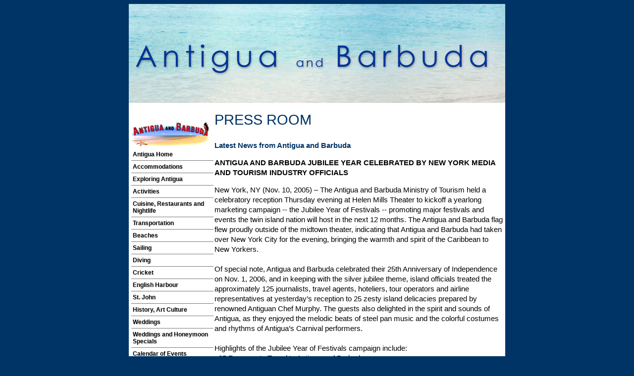

--- FILE ---
content_type: text/html
request_url: http://www.antigua-barbuda.org/press139.htm
body_size: 5625
content:
<!DOCTYPE HTML PUBLIC "-//IETF//DTD HTML//EN">

<html>

<head>
<meta http-equiv="Expires" content="Mon, 06 Jan 1990 00:00:01 GMT">
<meta http-equiv="Content-Type" content="text/html; charset=iso-8859-1">
<meta name="keywords" content="bahamas, nassau, new providence, freeport, people-to-people, tea parties, paradise, cable beach, lyford cay, caribbean, atlantic, islands, limestone, cays, archipelagoes, interesting, exotic, travel, special interest, tropical, trade winds, destinations, travel agents, vacations, getaways, accommodations, hotels, resorts, guest houses, eco-tourism, history, archeological, casinos, origins, lucayans, spanish, dutch, bermuda, british, loyalists, pirates, blackbeard, woodes rogers, henry morgan, anne bonney, junkanoo, relaxing, natural, parks, wildlife, birds, flamingoes, iguanas, turtles, flora, fauna, countries, museums, climates, sunny, locations, interknowledge, cultures, nationalities, dancing, music, holidays, sports, scuba, snorkeling, diving, reefs, caves, sponges, corals, wrecks, shallow waters, boating, bicycling, shopping, exploring, fishing, hiking, nightlife, restaurants, cuisine, food, forts, colonial architecture, sailing, touring, horseback riding, golf, tennis, adventures, sightseeing, white sand, beaches, cultural events, honeymoons, weddings, watersports, families, fitness, children, kids">
<meta name="KeyWords" content="bahamas, nassau, new providence, freeport, people-to-people, tea parties, paradise, cable beach, lyford cay, caribbean, atlantic, islands, limestone, cays, archipelagoes, interesting, exotic, travel, special interest, tropical, trade winds, destinations,">
<meta name="GENERATOR" content="Microsoft FrontPage 4.0">
<title>Antigua and Barbuda / Pressroom</title>
<link href="css/antiguastyle.css" rel="stylesheet" type="text/css">
</head>

<body bgcolor="#003366" leftmargin="10">
<table width="760" border="0" align="center" cellpadding="0" cellspacing="0">
    <tr bgcolor="#FFFFFF">
      <td colspan="2" valign="top"><img src="images/logo760.jpg" width="760" height="200"></td>
    </tr>
    <tr bgcolor="#FFFFFF">
      <td width="170" valign="top">&nbsp;</td>
      <td width="590" valign="top">&nbsp;</td>
    </tr>
    <tr bgcolor="#FFFFFF">
      <td width="170" valign="top"><div id="leftnav">
    <ul id="navlist">
    <li><span class="fontsidebar"><img src="images/ablogo160.jpg" width="160" height="57" alt="Antigua and Barbuda logo"></span>
      <div align="left" class="main"></div>
                </li>
                <li>
                <div align="left" class="main"><a href="index.htm">Antigua Home</a></div>
                </li>
                <li>
                <div align="left" class="main"><a href="Agacc01.htm">Accommodations</a></div>
                </li>
		<li>
        	<div align="left" class="main"><a href="Agpnt01.htm">Exploring Antigua</a></div>
		</li>
		<li>
                <div align="left" class="main"><a href="Agact01.htm">Activities</a></div>
                </li>
                <li>
                <div align="left" class="main"><a href="Agres01.htm">Cuisine, Restaurants and Nightlife</a></div>
                </li>
                <li>
                <div align="left" class="main"><a href="Agtsp01.htm">Transportation</a></div>
                </li>
                <li>
                 <div align="left" class="main"><a href="Agbeach1.htm">Beaches</a></div>
                </li>
		 <li>
                <div align="left" class="main"><a href="Agsail01.htm">Sailing</a></div>
                </li>
                 <li>
                 <div align="left" class="main"><a href="Agdive01.htm">Diving</a></div>
                </li>
                <li>
                <div align="left" class="main"><a href="Agcri01.htm">Cricket</a></div>
                </li>
                <li>
                <div align="left" class="main"><a href="Agharb01.htm">English Harbour</a></div>
                </li>
                <li>
                <div align="left" class="main"><a href="Agjohn01.htm">St. John</a></div>
                </li>
                <li>
                <div align="left" class="main"><a href="Aghis01.htm">History, Art Culture</a></div>
                </li> <li>
                <div align="left" class="main"><a href="Agmarr01.htm">Weddings</a></div>
                </li>
                <li>
                <div align="left" class="main"><a href="Agweddingspecials.htm">Weddings and Honeymoon Specials</a></div>
                </li>
                <li>
                <div align="left" class="main"><a href="Agcal01.htm">Calendar of Events</a></div>
                </li>
		<li>
                <div align="left" class="main"><a href="Agcarn01.htm">Carnival</a></div>
                </li>
                <li>
                <div align="left" class="main"><a href="Agbar01.htm">Exploring Barbuda</a></div>
                </li>
		<li>
                 <div align="left" class="main"><a href="PhotoGallery/Index.htm">Photo Gallery</a></div>
                </li>
		<li>
                <div align="left" class="main"><a href="Agrea01.htm">Best Bets</a></div>
                </li>
                <li>
                <div align="left" class="main"><a href="Agtip01.htm">Travel Tips</a></div>
                </li>
                <li>
                <div align="left" class="main"><a href="Aghome01.htm">Tourist Offices</a></div>
                </li>
                <li>
                <div align="left" class="main"><a href="pressroomindex.htm">News and Press Releases Archive</a></div>
                </li>
                <li>
                <div align="left" class="main"><a href="Agmap01.htm">Antigua Map</a></div>
                </li>
              </ul>
          </div><div align="center">
        </div>        <p> </p>        <p align="center"><br>
        <p align="center"><span class="fontsidebar"><u><br>
        </u></span></td>
      <td width="588" valign="top"> <table cellspacing="0" cellpadding="3">
        <tr>
          <td valign="top"><p align="left" class="heading">PRESS ROOM<strong>
            </strong>
            </p>              <p align="left" class="fontmainblue"><strong>Latest News from Antigua and Barbuda</strong></p>            
            <p align="left" class="fontmain"><strong>ANTIGUA AND BARBUDA JUBILEE YEAR
              CELEBRATED BY NEW YORK MEDIA AND TOURISM INDUSTRY OFFICIALS</strong></p>            <p class="fontmain">New York, NY (Nov. 10, 2005) &#8211; The
                Antigua and Barbuda Ministry of Tourism held a celebratory reception
                Thursday evening at Helen
              Mills Theater to kickoff a yearlong marketing campaign -- the Jubilee
              Year of Festivals -- promoting major festivals and events the twin
              island nation will host in the next 12 months. The Antigua and
              Barbuda flag flew proudly outside of the midtown theater, indicating
              that Antigua and Barbuda had taken over New York City for the evening,
              bringing the warmth and spirit of the Caribbean to New Yorkers. <br>
              <br>
              Of special note, Antigua and Barbuda celebrated their 25th Anniversary
              of Independence on Nov. 1, 2006, and in keeping with the silver
              jubilee theme, island officials treated the approximately 125 journalists,
              travel agents, hoteliers, tour operators and airline representatives
              at yesterday&#8217;s reception to 25 zesty island delicacies prepared
              by renowned Antiguan Chef Murphy. The guests also delighted in
              the spirit and sounds of Antigua, as they enjoyed the melodic beats
              of steel pan music and the colorful costumes and rhythms of Antigua&#8217;s
              Carnival performers.<br>
              <br>
              Highlights of the Jubilee Year of Festivals campaign include:<br>
&middot; 25 Reasons to Travel to Antigua and Barbuda<br>
&middot; 25 Adventures You Ought to Try in Antigua and Barbuda<br>
&middot; and, 25 Tips When Traveling to Antigua and Barbuda<br>
<br>
              Antigua and Barbuda is also commemorating 25 years of hosting International
              Cricket, 40 Years of Sailing Week (one of the premier yachting
              events in the world) and 50 Years of Carnival.<br>
              <br>
&#8220;We are thrilled to have so much to celebrate and offer our visitors, as
we work to secure our place as the most tropical and romantic destination in
the Caribbean,&#8221; noted Derede Whitlock, Antigua and Barbuda&#8217;s director
of tourism for the United States. &#8220;It was important for us to show our
guests that the beautiful, pristine beaches are just the beginning of what awaits
visitors to Antigua and Barbuda and we were happy to share with them a taste
of the rich culture, sense of adventure and unique beauty that our destination
offers.&#8221;<br>
Whitlock also stated that the goal of the new marketing campaign is to increase
  and extend travelers&#8217; visits by offering an aggressive calendar of activities
  for them to experience. <br>
  During the reception, several notable accolades were also shared -- the romantic
  destination was declared &#8220;Best Wedding Island of the Year&#8221; for
  the second year in a row by Caribbean World International magazine. American
  Express named Antigua and Barbuda as one of their top five wedding and honeymoon
  destinations. Also, renowned web-based travel service, Expedia.com, listed
  the islands as the &#8220;Best Beach Destination.<br>
  <br>
  After being introduced by Whitlock, who emceed the evening&#8217;s activities,
  the Honorable Harold Lovell, Minister of Tourism and Civil Aviation, thanked
  guests for attending and said that he was, &#8220;pleased to say we have much
  to celebrate these days and even more to look forward to in the coming months.
  We expect a buzz of activity and a surge in visitor arrivals.&#8221; Lovell
  also announced, &#8220; In just a few months, Antigua and Barbuda will welcome
  with great pride and fanfare one of the most anticipated international sporting
  events&#8212;2007 ICC Cricket World Cup.&#8221; <br>
  <br>
  Work on the Sir Vivian Richards Stadium has entered the final stages that include
  painting and installation of the seats and is expected to open in time to host
  the matches scheduled in Antigua. With an estimated cost of $54 million, the
  stadium will have a seating capacity of 10,000 with an additional 10,000 seats
  arranged to accommodate the 20,000 guests expected during World Cup. <br>
  <br>
  Lovell also discussed the recent boom in development that has resulted in 40
  tourism-related new construction and renovation projects currently underway
  that are scheduled for completion over the next five years. Some highlights
  include a $70 million expansion at Sandals Grande Antigua Resort &amp; Spa
  and a $35 million investment in the construction of Best Western Dickenson
  Bay Palace Resort &#8211; the first domestic American chain on the islands. <br>
  <br>
  Representatives from a variety of renowned publications attended the event,
  including: Travel + Leisure, Brides, AAA&#8217;s Car and Travel Monthly, Travel
  Agent and Millionaire Magazine. </p>
            <p class="fontmain"><strong>ABOUT ANTIGUA AND BARBUDA</strong><br>
  Journey into the heart of the Caribbean and discover the sister
                islands of Antigua and Barbuda, where translucent turquoise waters
                gently lapping against 365 white and pink sand beaches are just
                the beginning of the treasures that await visitors. As one of
                the world&#8217;s top tropical destinations, accommodations range
                from trendy, boutique hotels to all-inclusive resorts, and are
                complimented by a rich cultural heritage and diverse recreational
                activities that ensure an authentic Caribbean experience. </p>
            <p class="fontmain">The Antigua and Barbuda Ministry of Tourism would like to remind
              travelers of new passport requirements: Beginning January 8, 2007,
              the U.S. Department of State will require all U.S. citizens traveling
              via air or sea to present a valid passport for travel and re-entry
              into the United States. For information on obtaining a U.S. passport,
              visit the U. S. Passport Services Web site: http://travel.state.gov/passport/passport_1738.html
              or contact the U.S National Passport Information Center, (877)
              487-2778.</p>
            <p class="fontmain">###</p>
            <p class="fontmain">Media Contact:<br>
              <br>
              Marie Kephart	<br>
              (407) 838-1827	<br>
              <a href="/cdn-cgi/l/email-protection#afe2ceddc6ca81c4cadfc7cedddbefd6dfcddd81ccc0c2"><span class="__cf_email__" data-cfemail="2964485b404c07624c5941485b5d6950594b5b074a4644">[email&#160;protected]</span></a><br>
              <br>
            Heather Keroes<br>
            (407) 838-1704<br>
            <a href="/cdn-cgi/l/email-protection#2e664b4f5a464b5c00654b5c414b5d6e575e4c5c004d4143"><span class="__cf_email__" data-cfemail="ade5c8ccd9c5c8df83e6c8dfc2c8deedd4ddcfdf83cec2c0">[email&#160;protected]</span></a></p>
            <p align="center" class="fontmain"># # #</p>
            <p align="left"><span class="fontmain">&lt;&lt; <a href="pressroomindex.htm">back
                    to press room index</a>
            </span>            
            <hr width="100%" noshade size="1">
            <p align="center"><a href="http://www.geographia.com/index.htm"><img src="images/geologosmall1.jpg" border="0" width="157" height="54"></a></p>
            <h6 align="center" class="fontsmallgrey">This page, and all contents
              of this Web site are Copyright (c) 1996-2014 by <a href="http://www.geographia.com">interKnowledge
          Corp.</a>, New York, NY. All rights reserved.</h6></td>
        </tr>
      </table>       
      </td>
    </tr>
</table>
<script data-cfasync="false" src="/cdn-cgi/scripts/5c5dd728/cloudflare-static/email-decode.min.js"></script><script>
  (function(i,s,o,g,r,a,m){i['GoogleAnalyticsObject']=r;i[r]=i[r]||function(){
  (i[r].q=i[r].q||[]).push(arguments)},i[r].l=1*new Date();a=s.createElement(o),
  m=s.getElementsByTagName(o)[0];a.async=1;a.src=g;m.parentNode.insertBefore(a,m)
  })(window,document,'script','//www.google-analytics.com/analytics.js','ga');

  ga('create', 'UA-40479407-1', 'antigua-barbuda.org');
  ga('send', 'pageview');

</script>
<script defer src="https://static.cloudflareinsights.com/beacon.min.js/vcd15cbe7772f49c399c6a5babf22c1241717689176015" integrity="sha512-ZpsOmlRQV6y907TI0dKBHq9Md29nnaEIPlkf84rnaERnq6zvWvPUqr2ft8M1aS28oN72PdrCzSjY4U6VaAw1EQ==" data-cf-beacon='{"version":"2024.11.0","token":"9ccc4c44a9514137be1353cb08215967","r":1,"server_timing":{"name":{"cfCacheStatus":true,"cfEdge":true,"cfExtPri":true,"cfL4":true,"cfOrigin":true,"cfSpeedBrain":true},"location_startswith":null}}' crossorigin="anonymous"></script>
</body>
</html>


--- FILE ---
content_type: text/css
request_url: http://www.antigua-barbuda.org/css/antiguastyle.css
body_size: 1098
content:
/*
-----
navbar
-----
*/



#leftnav  {
float: left;
width: 160px;
background-color: #fff;
padding: 5px;
border-right-style: solid;
border-right-color: #e0e0e0;
border-right-width: 0px;
border-bottom-color: #672d67;
border-bottom-width: 1px;
}

#leftnav ul
{
	margin-left: 0;
	padding-left: 0;
	list-style-type: none;
	font-family: Arial, Helvetica, sans-serif;
	font-size: 12px;
	text-shadow: 1px 1px 1px #E3E3E3;
	
}

#leftnav a
{
	display: block;
	width: 160px;
	padding-top: 5px;
	padding-right: 3px;
	padding-bottom: 5px;
	padding-left: 3px;
	background-color: #ffffff;
	border-bottom-width: 1px;
	border-bottom-style: solid;
	border-bottom-color: #7A787A;
}

#leftnav a:hover
{
	color: #fff;
	background-color: #bee5f1;
	font-weight: bold;
}

#leftnav a:link, .navlist a:visited
{
	color: #000000;
	text-decoration: none;
	font-weight: bold;
}

#leftnav a:visited
{
	color: #000000;
	text-decoration: none;
	font-family: Arial, Helvetica, sans-serif;
}


.fontmain {
	font-family: Arial, Helvetica, sans-serif;
	font-size: 11pt;
	font-style: normal;
	line-height: 15pt;
	color: #000000;


}
.ad {
	font-family: Arial, Helvetica, sans-serif;
	font-style: normal;
	text-align: center;
}


a {
	color: #036;
}
A {text-decoration: underline;}
a:hover { Text-Decoration: none; Color:#CC0033;}


.bottom {
	font-family: Verdana, Arial, Helvetica, sans-serif;
	font-size: 8pt;
}
.toplinks {
	font-family: Verdana, Arial, Helvetica, sans-serif;
	font-size: 11px;
}
.heading {
	font-size: 22pt;
	color: #003366;
	font-weight: normal;
	line-height: 20pt;
	font-family: Arial, Helvetica, sans-serif;


}

.heading1 {

	font-family: Arial, Helvetica, sans-serif;
	font-size: 22px;
	color: #333333;
	font-weight: bold;
}
.linkunderline {

	font-family: Verdana, Arial, Helvetica, sans-serif;
	font-size: 12px;
	font-style: normal;
	line-height: 22px;
	text-decoration: underline;
}
.heading2 {

	font-family: Verdana, Arial, Helvetica, sans-serif;
	font-size: 10px;
	color: #CC3366;
	font-weight: bolder;
}

.background {
	background-attachment: scroll;
	background-image: url(../images/backbeach2.jpg);
	background-repeat: no-repeat;
}
.fontsmall {

	font-family: Verdana, Arial, Helvetica, sans-serif;
	font-size: 11px;
	line-height: normal;
	color: #000000;
}
.heading3 {


	font-family: Verdana, Arial, Helvetica, sans-serif;
	font-size: 16px;
	color: #333333;
	font-weight: bold;
}
.fontbottomlinks {


	font-family: Verdana, Arial, Helvetica, sans-serif;
	font-size: 11px;
	line-height: normal;
}
.fontmainpurple {

	font-family: Verdana, Arial, Helvetica, sans-serif;
	font-size: 12px;
	font-style: normal;
	line-height: 16px;
	color: #CC0033;
}
.fontmainbluebig {

	font-family: Verdana, Arial, Helvetica, sans-serif;
	font-size: 14px;
	font-style: normal;
	line-height: 22px;
	color: #0066CC;
}
.fontmain1 {

	font-family: Verdana, Arial, Helvetica, sans-serif;
	font-size: 12px;
	font-style: normal;
	line-height: 16px;
	color: #000000;
}
.news {
	font-family: Arial, Helvetica, sans-serif;
	font-size: 14px;
	font-style: normal;
	line-height: 16px;
	color: #000000;
	padding: 8px;
	width: 290px;
	border: 1px solid #666;
	background-color: #F3F7FC;
}

.sidebox {
	font-family: Arial, Helvetica, sans-serif;
	font-size: 14px;
	font-style: normal;
	line-height: 22px;
	border: thin solid #039;
	padding: 3px;
	width: 140px;
	margin: 10px;
}

.fontsmalllblue {


	font-family: Verdana, Arial, Helvetica, sans-serif;
	font-size: 11px;
	line-height: normal;
	color: #3366FF;
}
.headinggreen {

	font-family: Arial, Helvetica, sans-serif;
	font-size: 20px;
	color: #006633;
	font-weight: bold;
}
.fontsmallgrey {


	font-family: Verdana, Arial, Helvetica, sans-serif;
	font-size: 11px;
	line-height: normal;
	color: #666666;
}
.quotes {
	font-family: Arial, Helvetica, sans-serif;
	font-size: 12px;
	line-height: normal;
	color: #333;
	font-style: italic;
}

.copyright {
	font-family: Arial, Helvetica, sans-serif;
	font-size: 12px;
	line-height: normal;
	color: #333;
	font-style: normal;
}


.fontsidebar {
	font-family: Verdana, Arial, Helvetica, sans-serif;
	font-size: 9pt;
	font-style: normal;
	line-height: 14pt;
	color: #003366;
}
.fontmainsmall {

	font-family: Verdana, Arial, Helvetica, sans-serif;
	font-size: 9pt;
	font-style: normal;
	line-height: 13pt;
	color: #000000;
}
.fontmainblue {

	font-family: Arial, Helvetica, sans-serif;
	font-size: 11pt;
	font-style: normal;
	line-height: 15pt;
	color: #003366;
}

.hr  {
	
	border: 0;
	height: 1px;
	width: 80%;
	margin-left: auto;
	margin-right: auto;
	color: #333;
}

--- FILE ---
content_type: text/plain
request_url: https://www.google-analytics.com/j/collect?v=1&_v=j102&a=862881514&t=pageview&_s=1&dl=http%3A%2F%2Fwww.antigua-barbuda.org%2Fpress139.htm&ul=en-us%40posix&dt=Antigua%20and%20Barbuda%20%2F%20Pressroom&sr=1280x720&vp=1280x720&_u=IEBAAAABAAAAACAAI~&jid=111737209&gjid=1533186013&cid=1205009532.1769070079&tid=UA-40479407-1&_gid=29112778.1769070079&_r=1&_slc=1&z=274833885
body_size: -287
content:
2,cG-0784JVJ9SX